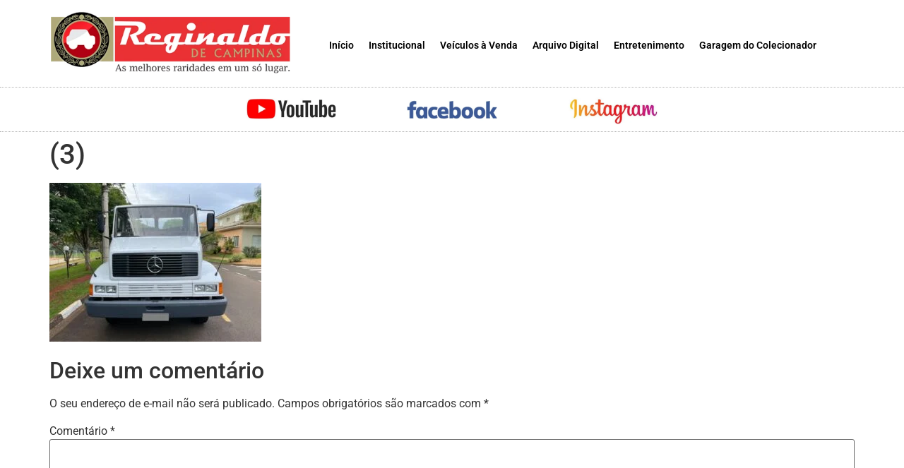

--- FILE ---
content_type: text/html; charset=UTF-8
request_url: https://reginaldodecampinas.com.br/?attachment_id=99759
body_size: 19384
content:
<!doctype html>
<html lang="pt-BR">
<head>
	<meta charset="UTF-8">
	<meta name="viewport" content="width=device-width, initial-scale=1">
	<link rel="profile" href="https://gmpg.org/xfn/11">
	<title>(3) &#8211; Reginaldo de Campinas</title>
<meta name='robots' content='max-image-preview:large' />
	<style>img:is([sizes="auto" i], [sizes^="auto," i]) { contain-intrinsic-size: 3000px 1500px }</style>
	<link rel="alternate" type="application/rss+xml" title="Feed para Reginaldo de Campinas &raquo;" href="https://reginaldodecampinas.com.br/feed/" />
<link rel="alternate" type="application/rss+xml" title="Feed de comentários para Reginaldo de Campinas &raquo;" href="https://reginaldodecampinas.com.br/comments/feed/" />
<link rel="alternate" type="application/rss+xml" title="Feed de comentários para Reginaldo de Campinas &raquo; (3)" href="https://reginaldodecampinas.com.br/?attachment_id=99759/feed/" />
<script>
window._wpemojiSettings = {"baseUrl":"https:\/\/s.w.org\/images\/core\/emoji\/15.0.3\/72x72\/","ext":".png","svgUrl":"https:\/\/s.w.org\/images\/core\/emoji\/15.0.3\/svg\/","svgExt":".svg","source":{"wpemoji":"https:\/\/reginaldodecampinas.com.br\/wp-includes\/js\/wp-emoji.js?ver=8132f06220b0f3179b86af82121107d4","twemoji":"https:\/\/reginaldodecampinas.com.br\/wp-includes\/js\/twemoji.js?ver=8132f06220b0f3179b86af82121107d4"}};
/**
 * @output wp-includes/js/wp-emoji-loader.js
 */

/**
 * Emoji Settings as exported in PHP via _print_emoji_detection_script().
 * @typedef WPEmojiSettings
 * @type {object}
 * @property {?object} source
 * @property {?string} source.concatemoji
 * @property {?string} source.twemoji
 * @property {?string} source.wpemoji
 * @property {?boolean} DOMReady
 * @property {?Function} readyCallback
 */

/**
 * Support tests.
 * @typedef SupportTests
 * @type {object}
 * @property {?boolean} flag
 * @property {?boolean} emoji
 */

/**
 * IIFE to detect emoji support and load Twemoji if needed.
 *
 * @param {Window} window
 * @param {Document} document
 * @param {WPEmojiSettings} settings
 */
( function wpEmojiLoader( window, document, settings ) {
	if ( typeof Promise === 'undefined' ) {
		return;
	}

	var sessionStorageKey = 'wpEmojiSettingsSupports';
	var tests = [ 'flag', 'emoji' ];

	/**
	 * Checks whether the browser supports offloading to a Worker.
	 *
	 * @since 6.3.0
	 *
	 * @private
	 *
	 * @returns {boolean}
	 */
	function supportsWorkerOffloading() {
		return (
			typeof Worker !== 'undefined' &&
			typeof OffscreenCanvas !== 'undefined' &&
			typeof URL !== 'undefined' &&
			URL.createObjectURL &&
			typeof Blob !== 'undefined'
		);
	}

	/**
	 * @typedef SessionSupportTests
	 * @type {object}
	 * @property {number} timestamp
	 * @property {SupportTests} supportTests
	 */

	/**
	 * Get support tests from session.
	 *
	 * @since 6.3.0
	 *
	 * @private
	 *
	 * @returns {?SupportTests} Support tests, or null if not set or older than 1 week.
	 */
	function getSessionSupportTests() {
		try {
			/** @type {SessionSupportTests} */
			var item = JSON.parse(
				sessionStorage.getItem( sessionStorageKey )
			);
			if (
				typeof item === 'object' &&
				typeof item.timestamp === 'number' &&
				new Date().valueOf() < item.timestamp + 604800 && // Note: Number is a week in seconds.
				typeof item.supportTests === 'object'
			) {
				return item.supportTests;
			}
		} catch ( e ) {}
		return null;
	}

	/**
	 * Persist the supports in session storage.
	 *
	 * @since 6.3.0
	 *
	 * @private
	 *
	 * @param {SupportTests} supportTests Support tests.
	 */
	function setSessionSupportTests( supportTests ) {
		try {
			/** @type {SessionSupportTests} */
			var item = {
				supportTests: supportTests,
				timestamp: new Date().valueOf()
			};

			sessionStorage.setItem(
				sessionStorageKey,
				JSON.stringify( item )
			);
		} catch ( e ) {}
	}

	/**
	 * Checks if two sets of Emoji characters render the same visually.
	 *
	 * This function may be serialized to run in a Worker. Therefore, it cannot refer to variables from the containing
	 * scope. Everything must be passed by parameters.
	 *
	 * @since 4.9.0
	 *
	 * @private
	 *
	 * @param {CanvasRenderingContext2D} context 2D Context.
	 * @param {string} set1 Set of Emoji to test.
	 * @param {string} set2 Set of Emoji to test.
	 *
	 * @return {boolean} True if the two sets render the same.
	 */
	function emojiSetsRenderIdentically( context, set1, set2 ) {
		// Cleanup from previous test.
		context.clearRect( 0, 0, context.canvas.width, context.canvas.height );
		context.fillText( set1, 0, 0 );
		var rendered1 = new Uint32Array(
			context.getImageData(
				0,
				0,
				context.canvas.width,
				context.canvas.height
			).data
		);

		// Cleanup from previous test.
		context.clearRect( 0, 0, context.canvas.width, context.canvas.height );
		context.fillText( set2, 0, 0 );
		var rendered2 = new Uint32Array(
			context.getImageData(
				0,
				0,
				context.canvas.width,
				context.canvas.height
			).data
		);

		return rendered1.every( function ( rendered2Data, index ) {
			return rendered2Data === rendered2[ index ];
		} );
	}

	/**
	 * Determines if the browser properly renders Emoji that Twemoji can supplement.
	 *
	 * This function may be serialized to run in a Worker. Therefore, it cannot refer to variables from the containing
	 * scope. Everything must be passed by parameters.
	 *
	 * @since 4.2.0
	 *
	 * @private
	 *
	 * @param {CanvasRenderingContext2D} context 2D Context.
	 * @param {string} type Whether to test for support of "flag" or "emoji".
	 * @param {Function} emojiSetsRenderIdentically Reference to emojiSetsRenderIdentically function, needed due to minification.
	 *
	 * @return {boolean} True if the browser can render emoji, false if it cannot.
	 */
	function browserSupportsEmoji( context, type, emojiSetsRenderIdentically ) {
		var isIdentical;

		switch ( type ) {
			case 'flag':
				/*
				 * Test for Transgender flag compatibility. Added in Unicode 13.
				 *
				 * To test for support, we try to render it, and compare the rendering to how it would look if
				 * the browser doesn't render it correctly (white flag emoji + transgender symbol).
				 */
				isIdentical = emojiSetsRenderIdentically(
					context,
					'\uD83C\uDFF3\uFE0F\u200D\u26A7\uFE0F', // as a zero-width joiner sequence
					'\uD83C\uDFF3\uFE0F\u200B\u26A7\uFE0F' // separated by a zero-width space
				);

				if ( isIdentical ) {
					return false;
				}

				/*
				 * Test for UN flag compatibility. This is the least supported of the letter locale flags,
				 * so gives us an easy test for full support.
				 *
				 * To test for support, we try to render it, and compare the rendering to how it would look if
				 * the browser doesn't render it correctly ([U] + [N]).
				 */
				isIdentical = emojiSetsRenderIdentically(
					context,
					'\uD83C\uDDFA\uD83C\uDDF3', // as the sequence of two code points
					'\uD83C\uDDFA\u200B\uD83C\uDDF3' // as the two code points separated by a zero-width space
				);

				if ( isIdentical ) {
					return false;
				}

				/*
				 * Test for English flag compatibility. England is a country in the United Kingdom, it
				 * does not have a two letter locale code but rather a five letter sub-division code.
				 *
				 * To test for support, we try to render it, and compare the rendering to how it would look if
				 * the browser doesn't render it correctly (black flag emoji + [G] + [B] + [E] + [N] + [G]).
				 */
				isIdentical = emojiSetsRenderIdentically(
					context,
					// as the flag sequence
					'\uD83C\uDFF4\uDB40\uDC67\uDB40\uDC62\uDB40\uDC65\uDB40\uDC6E\uDB40\uDC67\uDB40\uDC7F',
					// with each code point separated by a zero-width space
					'\uD83C\uDFF4\u200B\uDB40\uDC67\u200B\uDB40\uDC62\u200B\uDB40\uDC65\u200B\uDB40\uDC6E\u200B\uDB40\uDC67\u200B\uDB40\uDC7F'
				);

				return ! isIdentical;
			case 'emoji':
				/*
				 * Four and twenty blackbirds baked in a pie.
				 *
				 * To test for Emoji 15.0 support, try to render a new emoji: Blackbird.
				 *
				 * The Blackbird is a ZWJ sequence combining 🐦 Bird and ⬛ large black square.,
				 *
				 * 0x1F426 (\uD83D\uDC26) == Bird
				 * 0x200D == Zero-Width Joiner (ZWJ) that links the code points for the new emoji or
				 * 0x200B == Zero-Width Space (ZWS) that is rendered for clients not supporting the new emoji.
				 * 0x2B1B == Large Black Square
				 *
				 * When updating this test for future Emoji releases, ensure that individual emoji that make up the
				 * sequence come from older emoji standards.
				 */
				isIdentical = emojiSetsRenderIdentically(
					context,
					'\uD83D\uDC26\u200D\u2B1B', // as the zero-width joiner sequence
					'\uD83D\uDC26\u200B\u2B1B' // separated by a zero-width space
				);

				return ! isIdentical;
		}

		return false;
	}

	/**
	 * Checks emoji support tests.
	 *
	 * This function may be serialized to run in a Worker. Therefore, it cannot refer to variables from the containing
	 * scope. Everything must be passed by parameters.
	 *
	 * @since 6.3.0
	 *
	 * @private
	 *
	 * @param {string[]} tests Tests.
	 * @param {Function} browserSupportsEmoji Reference to browserSupportsEmoji function, needed due to minification.
	 * @param {Function} emojiSetsRenderIdentically Reference to emojiSetsRenderIdentically function, needed due to minification.
	 *
	 * @return {SupportTests} Support tests.
	 */
	function testEmojiSupports( tests, browserSupportsEmoji, emojiSetsRenderIdentically ) {
		var canvas;
		if (
			typeof WorkerGlobalScope !== 'undefined' &&
			self instanceof WorkerGlobalScope
		) {
			canvas = new OffscreenCanvas( 300, 150 ); // Dimensions are default for HTMLCanvasElement.
		} else {
			canvas = document.createElement( 'canvas' );
		}

		var context = canvas.getContext( '2d', { willReadFrequently: true } );

		/*
		 * Chrome on OS X added native emoji rendering in M41. Unfortunately,
		 * it doesn't work when the font is bolder than 500 weight. So, we
		 * check for bold rendering support to avoid invisible emoji in Chrome.
		 */
		context.textBaseline = 'top';
		context.font = '600 32px Arial';

		var supports = {};
		tests.forEach( function ( test ) {
			supports[ test ] = browserSupportsEmoji( context, test, emojiSetsRenderIdentically );
		} );
		return supports;
	}

	/**
	 * Adds a script to the head of the document.
	 *
	 * @ignore
	 *
	 * @since 4.2.0
	 *
	 * @param {string} src The url where the script is located.
	 *
	 * @return {void}
	 */
	function addScript( src ) {
		var script = document.createElement( 'script' );
		script.src = src;
		script.defer = true;
		document.head.appendChild( script );
	}

	settings.supports = {
		everything: true,
		everythingExceptFlag: true
	};

	// Create a promise for DOMContentLoaded since the worker logic may finish after the event has fired.
	var domReadyPromise = new Promise( function ( resolve ) {
		document.addEventListener( 'DOMContentLoaded', resolve, {
			once: true
		} );
	} );

	// Obtain the emoji support from the browser, asynchronously when possible.
	new Promise( function ( resolve ) {
		var supportTests = getSessionSupportTests();
		if ( supportTests ) {
			resolve( supportTests );
			return;
		}

		if ( supportsWorkerOffloading() ) {
			try {
				// Note that the functions are being passed as arguments due to minification.
				var workerScript =
					'postMessage(' +
					testEmojiSupports.toString() +
					'(' +
					[
						JSON.stringify( tests ),
						browserSupportsEmoji.toString(),
						emojiSetsRenderIdentically.toString()
					].join( ',' ) +
					'));';
				var blob = new Blob( [ workerScript ], {
					type: 'text/javascript'
				} );
				var worker = new Worker( URL.createObjectURL( blob ), { name: 'wpTestEmojiSupports' } );
				worker.onmessage = function ( event ) {
					supportTests = event.data;
					setSessionSupportTests( supportTests );
					worker.terminate();
					resolve( supportTests );
				};
				return;
			} catch ( e ) {}
		}

		supportTests = testEmojiSupports( tests, browserSupportsEmoji, emojiSetsRenderIdentically );
		setSessionSupportTests( supportTests );
		resolve( supportTests );
	} )
		// Once the browser emoji support has been obtained from the session, finalize the settings.
		.then( function ( supportTests ) {
			/*
			 * Tests the browser support for flag emojis and other emojis, and adjusts the
			 * support settings accordingly.
			 */
			for ( var test in supportTests ) {
				settings.supports[ test ] = supportTests[ test ];

				settings.supports.everything =
					settings.supports.everything && settings.supports[ test ];

				if ( 'flag' !== test ) {
					settings.supports.everythingExceptFlag =
						settings.supports.everythingExceptFlag &&
						settings.supports[ test ];
				}
			}

			settings.supports.everythingExceptFlag =
				settings.supports.everythingExceptFlag &&
				! settings.supports.flag;

			// Sets DOMReady to false and assigns a ready function to settings.
			settings.DOMReady = false;
			settings.readyCallback = function () {
				settings.DOMReady = true;
			};
		} )
		.then( function () {
			return domReadyPromise;
		} )
		.then( function () {
			// When the browser can not render everything we need to load a polyfill.
			if ( ! settings.supports.everything ) {
				settings.readyCallback();

				var src = settings.source || {};

				if ( src.concatemoji ) {
					addScript( src.concatemoji );
				} else if ( src.wpemoji && src.twemoji ) {
					addScript( src.twemoji );
					addScript( src.wpemoji );
				}
			}
		} );
} )( window, document, window._wpemojiSettings );
</script>
<style id='wp-emoji-styles-inline-css'>

	img.wp-smiley, img.emoji {
		display: inline !important;
		border: none !important;
		box-shadow: none !important;
		height: 1em !important;
		width: 1em !important;
		margin: 0 0.07em !important;
		vertical-align: -0.1em !important;
		background: none !important;
		padding: 0 !important;
	}
</style>
<link rel='stylesheet' id='wp-block-library-css' href='https://reginaldodecampinas.com.br/wp-includes/css/dist/block-library/style.css?ver=8132f06220b0f3179b86af82121107d4' media='all' />
<style id='global-styles-inline-css'>
:root{--wp--preset--aspect-ratio--square: 1;--wp--preset--aspect-ratio--4-3: 4/3;--wp--preset--aspect-ratio--3-4: 3/4;--wp--preset--aspect-ratio--3-2: 3/2;--wp--preset--aspect-ratio--2-3: 2/3;--wp--preset--aspect-ratio--16-9: 16/9;--wp--preset--aspect-ratio--9-16: 9/16;--wp--preset--color--black: #000000;--wp--preset--color--cyan-bluish-gray: #abb8c3;--wp--preset--color--white: #ffffff;--wp--preset--color--pale-pink: #f78da7;--wp--preset--color--vivid-red: #cf2e2e;--wp--preset--color--luminous-vivid-orange: #ff6900;--wp--preset--color--luminous-vivid-amber: #fcb900;--wp--preset--color--light-green-cyan: #7bdcb5;--wp--preset--color--vivid-green-cyan: #00d084;--wp--preset--color--pale-cyan-blue: #8ed1fc;--wp--preset--color--vivid-cyan-blue: #0693e3;--wp--preset--color--vivid-purple: #9b51e0;--wp--preset--gradient--vivid-cyan-blue-to-vivid-purple: linear-gradient(135deg,rgba(6,147,227,1) 0%,rgb(155,81,224) 100%);--wp--preset--gradient--light-green-cyan-to-vivid-green-cyan: linear-gradient(135deg,rgb(122,220,180) 0%,rgb(0,208,130) 100%);--wp--preset--gradient--luminous-vivid-amber-to-luminous-vivid-orange: linear-gradient(135deg,rgba(252,185,0,1) 0%,rgba(255,105,0,1) 100%);--wp--preset--gradient--luminous-vivid-orange-to-vivid-red: linear-gradient(135deg,rgba(255,105,0,1) 0%,rgb(207,46,46) 100%);--wp--preset--gradient--very-light-gray-to-cyan-bluish-gray: linear-gradient(135deg,rgb(238,238,238) 0%,rgb(169,184,195) 100%);--wp--preset--gradient--cool-to-warm-spectrum: linear-gradient(135deg,rgb(74,234,220) 0%,rgb(151,120,209) 20%,rgb(207,42,186) 40%,rgb(238,44,130) 60%,rgb(251,105,98) 80%,rgb(254,248,76) 100%);--wp--preset--gradient--blush-light-purple: linear-gradient(135deg,rgb(255,206,236) 0%,rgb(152,150,240) 100%);--wp--preset--gradient--blush-bordeaux: linear-gradient(135deg,rgb(254,205,165) 0%,rgb(254,45,45) 50%,rgb(107,0,62) 100%);--wp--preset--gradient--luminous-dusk: linear-gradient(135deg,rgb(255,203,112) 0%,rgb(199,81,192) 50%,rgb(65,88,208) 100%);--wp--preset--gradient--pale-ocean: linear-gradient(135deg,rgb(255,245,203) 0%,rgb(182,227,212) 50%,rgb(51,167,181) 100%);--wp--preset--gradient--electric-grass: linear-gradient(135deg,rgb(202,248,128) 0%,rgb(113,206,126) 100%);--wp--preset--gradient--midnight: linear-gradient(135deg,rgb(2,3,129) 0%,rgb(40,116,252) 100%);--wp--preset--font-size--small: 13px;--wp--preset--font-size--medium: 20px;--wp--preset--font-size--large: 36px;--wp--preset--font-size--x-large: 42px;--wp--preset--font-family--inter: "Inter", sans-serif;--wp--preset--font-family--cardo: Cardo;--wp--preset--spacing--20: 0.44rem;--wp--preset--spacing--30: 0.67rem;--wp--preset--spacing--40: 1rem;--wp--preset--spacing--50: 1.5rem;--wp--preset--spacing--60: 2.25rem;--wp--preset--spacing--70: 3.38rem;--wp--preset--spacing--80: 5.06rem;--wp--preset--shadow--natural: 6px 6px 9px rgba(0, 0, 0, 0.2);--wp--preset--shadow--deep: 12px 12px 50px rgba(0, 0, 0, 0.4);--wp--preset--shadow--sharp: 6px 6px 0px rgba(0, 0, 0, 0.2);--wp--preset--shadow--outlined: 6px 6px 0px -3px rgba(255, 255, 255, 1), 6px 6px rgba(0, 0, 0, 1);--wp--preset--shadow--crisp: 6px 6px 0px rgba(0, 0, 0, 1);}:root { --wp--style--global--content-size: 800px;--wp--style--global--wide-size: 1200px; }:where(body) { margin: 0; }.wp-site-blocks > .alignleft { float: left; margin-right: 2em; }.wp-site-blocks > .alignright { float: right; margin-left: 2em; }.wp-site-blocks > .aligncenter { justify-content: center; margin-left: auto; margin-right: auto; }:where(.wp-site-blocks) > * { margin-block-start: 24px; margin-block-end: 0; }:where(.wp-site-blocks) > :first-child { margin-block-start: 0; }:where(.wp-site-blocks) > :last-child { margin-block-end: 0; }:root { --wp--style--block-gap: 24px; }:root :where(.is-layout-flow) > :first-child{margin-block-start: 0;}:root :where(.is-layout-flow) > :last-child{margin-block-end: 0;}:root :where(.is-layout-flow) > *{margin-block-start: 24px;margin-block-end: 0;}:root :where(.is-layout-constrained) > :first-child{margin-block-start: 0;}:root :where(.is-layout-constrained) > :last-child{margin-block-end: 0;}:root :where(.is-layout-constrained) > *{margin-block-start: 24px;margin-block-end: 0;}:root :where(.is-layout-flex){gap: 24px;}:root :where(.is-layout-grid){gap: 24px;}.is-layout-flow > .alignleft{float: left;margin-inline-start: 0;margin-inline-end: 2em;}.is-layout-flow > .alignright{float: right;margin-inline-start: 2em;margin-inline-end: 0;}.is-layout-flow > .aligncenter{margin-left: auto !important;margin-right: auto !important;}.is-layout-constrained > .alignleft{float: left;margin-inline-start: 0;margin-inline-end: 2em;}.is-layout-constrained > .alignright{float: right;margin-inline-start: 2em;margin-inline-end: 0;}.is-layout-constrained > .aligncenter{margin-left: auto !important;margin-right: auto !important;}.is-layout-constrained > :where(:not(.alignleft):not(.alignright):not(.alignfull)){max-width: var(--wp--style--global--content-size);margin-left: auto !important;margin-right: auto !important;}.is-layout-constrained > .alignwide{max-width: var(--wp--style--global--wide-size);}body .is-layout-flex{display: flex;}.is-layout-flex{flex-wrap: wrap;align-items: center;}.is-layout-flex > :is(*, div){margin: 0;}body .is-layout-grid{display: grid;}.is-layout-grid > :is(*, div){margin: 0;}body{padding-top: 0px;padding-right: 0px;padding-bottom: 0px;padding-left: 0px;}a:where(:not(.wp-element-button)){text-decoration: underline;}:root :where(.wp-element-button, .wp-block-button__link){background-color: #32373c;border-width: 0;color: #fff;font-family: inherit;font-size: inherit;line-height: inherit;padding: calc(0.667em + 2px) calc(1.333em + 2px);text-decoration: none;}.has-black-color{color: var(--wp--preset--color--black) !important;}.has-cyan-bluish-gray-color{color: var(--wp--preset--color--cyan-bluish-gray) !important;}.has-white-color{color: var(--wp--preset--color--white) !important;}.has-pale-pink-color{color: var(--wp--preset--color--pale-pink) !important;}.has-vivid-red-color{color: var(--wp--preset--color--vivid-red) !important;}.has-luminous-vivid-orange-color{color: var(--wp--preset--color--luminous-vivid-orange) !important;}.has-luminous-vivid-amber-color{color: var(--wp--preset--color--luminous-vivid-amber) !important;}.has-light-green-cyan-color{color: var(--wp--preset--color--light-green-cyan) !important;}.has-vivid-green-cyan-color{color: var(--wp--preset--color--vivid-green-cyan) !important;}.has-pale-cyan-blue-color{color: var(--wp--preset--color--pale-cyan-blue) !important;}.has-vivid-cyan-blue-color{color: var(--wp--preset--color--vivid-cyan-blue) !important;}.has-vivid-purple-color{color: var(--wp--preset--color--vivid-purple) !important;}.has-black-background-color{background-color: var(--wp--preset--color--black) !important;}.has-cyan-bluish-gray-background-color{background-color: var(--wp--preset--color--cyan-bluish-gray) !important;}.has-white-background-color{background-color: var(--wp--preset--color--white) !important;}.has-pale-pink-background-color{background-color: var(--wp--preset--color--pale-pink) !important;}.has-vivid-red-background-color{background-color: var(--wp--preset--color--vivid-red) !important;}.has-luminous-vivid-orange-background-color{background-color: var(--wp--preset--color--luminous-vivid-orange) !important;}.has-luminous-vivid-amber-background-color{background-color: var(--wp--preset--color--luminous-vivid-amber) !important;}.has-light-green-cyan-background-color{background-color: var(--wp--preset--color--light-green-cyan) !important;}.has-vivid-green-cyan-background-color{background-color: var(--wp--preset--color--vivid-green-cyan) !important;}.has-pale-cyan-blue-background-color{background-color: var(--wp--preset--color--pale-cyan-blue) !important;}.has-vivid-cyan-blue-background-color{background-color: var(--wp--preset--color--vivid-cyan-blue) !important;}.has-vivid-purple-background-color{background-color: var(--wp--preset--color--vivid-purple) !important;}.has-black-border-color{border-color: var(--wp--preset--color--black) !important;}.has-cyan-bluish-gray-border-color{border-color: var(--wp--preset--color--cyan-bluish-gray) !important;}.has-white-border-color{border-color: var(--wp--preset--color--white) !important;}.has-pale-pink-border-color{border-color: var(--wp--preset--color--pale-pink) !important;}.has-vivid-red-border-color{border-color: var(--wp--preset--color--vivid-red) !important;}.has-luminous-vivid-orange-border-color{border-color: var(--wp--preset--color--luminous-vivid-orange) !important;}.has-luminous-vivid-amber-border-color{border-color: var(--wp--preset--color--luminous-vivid-amber) !important;}.has-light-green-cyan-border-color{border-color: var(--wp--preset--color--light-green-cyan) !important;}.has-vivid-green-cyan-border-color{border-color: var(--wp--preset--color--vivid-green-cyan) !important;}.has-pale-cyan-blue-border-color{border-color: var(--wp--preset--color--pale-cyan-blue) !important;}.has-vivid-cyan-blue-border-color{border-color: var(--wp--preset--color--vivid-cyan-blue) !important;}.has-vivid-purple-border-color{border-color: var(--wp--preset--color--vivid-purple) !important;}.has-vivid-cyan-blue-to-vivid-purple-gradient-background{background: var(--wp--preset--gradient--vivid-cyan-blue-to-vivid-purple) !important;}.has-light-green-cyan-to-vivid-green-cyan-gradient-background{background: var(--wp--preset--gradient--light-green-cyan-to-vivid-green-cyan) !important;}.has-luminous-vivid-amber-to-luminous-vivid-orange-gradient-background{background: var(--wp--preset--gradient--luminous-vivid-amber-to-luminous-vivid-orange) !important;}.has-luminous-vivid-orange-to-vivid-red-gradient-background{background: var(--wp--preset--gradient--luminous-vivid-orange-to-vivid-red) !important;}.has-very-light-gray-to-cyan-bluish-gray-gradient-background{background: var(--wp--preset--gradient--very-light-gray-to-cyan-bluish-gray) !important;}.has-cool-to-warm-spectrum-gradient-background{background: var(--wp--preset--gradient--cool-to-warm-spectrum) !important;}.has-blush-light-purple-gradient-background{background: var(--wp--preset--gradient--blush-light-purple) !important;}.has-blush-bordeaux-gradient-background{background: var(--wp--preset--gradient--blush-bordeaux) !important;}.has-luminous-dusk-gradient-background{background: var(--wp--preset--gradient--luminous-dusk) !important;}.has-pale-ocean-gradient-background{background: var(--wp--preset--gradient--pale-ocean) !important;}.has-electric-grass-gradient-background{background: var(--wp--preset--gradient--electric-grass) !important;}.has-midnight-gradient-background{background: var(--wp--preset--gradient--midnight) !important;}.has-small-font-size{font-size: var(--wp--preset--font-size--small) !important;}.has-medium-font-size{font-size: var(--wp--preset--font-size--medium) !important;}.has-large-font-size{font-size: var(--wp--preset--font-size--large) !important;}.has-x-large-font-size{font-size: var(--wp--preset--font-size--x-large) !important;}.has-inter-font-family{font-family: var(--wp--preset--font-family--inter) !important;}.has-cardo-font-family{font-family: var(--wp--preset--font-family--cardo) !important;}
:root :where(.wp-block-pullquote){font-size: 1.5em;line-height: 1.6;}
</style>
<link rel='stylesheet' id='woocommerce-layout-css' href='https://reginaldodecampinas.com.br/wp-content/plugins/woocommerce/assets/css/woocommerce-layout.css?ver=9.7.2' media='all' />
<link rel='stylesheet' id='woocommerce-smallscreen-css' href='https://reginaldodecampinas.com.br/wp-content/plugins/woocommerce/assets/css/woocommerce-smallscreen.css?ver=9.7.2' media='only screen and (max-width: 768px)' />
<link rel='stylesheet' id='woocommerce-general-css' href='https://reginaldodecampinas.com.br/wp-content/plugins/woocommerce/assets/css/woocommerce.css?ver=9.7.2' media='all' />
<style id='woocommerce-inline-inline-css'>
.woocommerce form .form-row .required { visibility: hidden; }
</style>
<link rel='stylesheet' id='brands-styles-css' href='https://reginaldodecampinas.com.br/wp-content/plugins/woocommerce/assets/css/brands.css?ver=9.7.2' media='all' />
<link rel='stylesheet' id='hello-elementor-css' href='https://reginaldodecampinas.com.br/wp-content/themes/hello-elementor/style.css?ver=3.3.0' media='all' />
<link rel='stylesheet' id='hello-elementor-theme-style-css' href='https://reginaldodecampinas.com.br/wp-content/themes/hello-elementor/theme.css?ver=3.3.0' media='all' />
<link rel='stylesheet' id='hello-elementor-header-footer-css' href='https://reginaldodecampinas.com.br/wp-content/themes/hello-elementor/header-footer.css?ver=3.3.0' media='all' />
<link rel='stylesheet' id='elementor-frontend-css' href='https://reginaldodecampinas.com.br/wp-content/plugins/elementor/assets/css/frontend.css?ver=3.28.3' media='all' />
<link rel='stylesheet' id='widget-heading-css' href='https://reginaldodecampinas.com.br/wp-content/plugins/elementor/assets/css/widget-heading.min.css?ver=3.28.3' media='all' />
<link rel='stylesheet' id='widget-image-css' href='https://reginaldodecampinas.com.br/wp-content/plugins/elementor/assets/css/widget-image.min.css?ver=3.28.3' media='all' />
<link rel='stylesheet' id='widget-nav-menu-css' href='https://reginaldodecampinas.com.br/wp-content/plugins/elementor-pro/assets/css/widget-nav-menu.min.css?ver=3.28.2' media='all' />
<link rel='stylesheet' id='widget-social-icons-css' href='https://reginaldodecampinas.com.br/wp-content/plugins/elementor/assets/css/widget-social-icons.min.css?ver=3.28.3' media='all' />
<link rel='stylesheet' id='e-apple-webkit-css' href='https://reginaldodecampinas.com.br/wp-content/plugins/elementor/assets/css/conditionals/apple-webkit.min.css?ver=3.28.3' media='all' />
<link rel='stylesheet' id='widget-icon-list-css' href='https://reginaldodecampinas.com.br/wp-content/plugins/elementor/assets/css/widget-icon-list.min.css?ver=3.28.3' media='all' />
<link rel='stylesheet' id='elementor-icons-css' href='https://reginaldodecampinas.com.br/wp-content/plugins/elementor/assets/lib/eicons/css/elementor-icons.css?ver=5.36.0' media='all' />
<link rel='stylesheet' id='elementor-post-88980-css' href='https://reginaldodecampinas.com.br/wp-content/uploads/elementor/css/post-88980.css?ver=1744023422' media='all' />
<link rel='stylesheet' id='font-awesome-5-all-css' href='https://reginaldodecampinas.com.br/wp-content/plugins/elementor/assets/lib/font-awesome/css/all.css?ver=3.28.3' media='all' />
<link rel='stylesheet' id='font-awesome-4-shim-css' href='https://reginaldodecampinas.com.br/wp-content/plugins/elementor/assets/lib/font-awesome/css/v4-shims.css?ver=3.28.3' media='all' />
<link rel='stylesheet' id='elementor-post-2725-css' href='https://reginaldodecampinas.com.br/wp-content/uploads/elementor/css/post-2725.css?ver=1759755810' media='all' />
<link rel='stylesheet' id='elementor-post-2756-css' href='https://reginaldodecampinas.com.br/wp-content/uploads/elementor/css/post-2756.css?ver=1744023422' media='all' />
<link rel='stylesheet' id='isb-style-css' href='https://reginaldodecampinas.com.br/wp-content/plugins/improved-sale-badges/assets/css/style.min.css?ver=3.3.0' media='all' />
<link rel='stylesheet' id='elementor-gf-local-roboto-css' href='https://reginaldodecampinas.com.br/wp-content/uploads/elementor/google-fonts/css/roboto.css?ver=1744022692' media='all' />
<link rel='stylesheet' id='elementor-gf-local-robotoslab-css' href='https://reginaldodecampinas.com.br/wp-content/uploads/elementor/google-fonts/css/robotoslab.css?ver=1744022699' media='all' />
<link rel='stylesheet' id='elementor-icons-shared-0-css' href='https://reginaldodecampinas.com.br/wp-content/plugins/elementor/assets/lib/font-awesome/css/fontawesome.css?ver=5.15.3' media='all' />
<link rel='stylesheet' id='elementor-icons-fa-brands-css' href='https://reginaldodecampinas.com.br/wp-content/plugins/elementor/assets/lib/font-awesome/css/brands.css?ver=5.15.3' media='all' />
<link rel='stylesheet' id='elementor-icons-fa-solid-css' href='https://reginaldodecampinas.com.br/wp-content/plugins/elementor/assets/lib/font-awesome/css/solid.css?ver=5.15.3' media='all' />
<link rel='stylesheet' id='elementor-icons-fa-regular-css' href='https://reginaldodecampinas.com.br/wp-content/plugins/elementor/assets/lib/font-awesome/css/regular.css?ver=5.15.3' media='all' />
<script src="https://reginaldodecampinas.com.br/wp-includes/js/jquery/jquery.js?ver=3.7.1" id="jquery-core-js"></script>
<script src="https://reginaldodecampinas.com.br/wp-includes/js/jquery/jquery-migrate.js?ver=3.4.1" id="jquery-migrate-js"></script>
<script src="https://reginaldodecampinas.com.br/wp-content/plugins/woocommerce/assets/js/jquery-blockui/jquery.blockUI.js?ver=2.7.0-wc.9.7.2" id="jquery-blockui-js" defer data-wp-strategy="defer"></script>
<script id="wc-add-to-cart-js-extra">
var wc_add_to_cart_params = {"ajax_url":"\/wp-admin\/admin-ajax.php","wc_ajax_url":"\/?wc-ajax=%%endpoint%%","i18n_view_cart":"Ver carrinho","cart_url":"https:\/\/reginaldodecampinas.com.br","is_cart":"","cart_redirect_after_add":"no"};
</script>
<script src="https://reginaldodecampinas.com.br/wp-content/plugins/woocommerce/assets/js/frontend/add-to-cart.js?ver=9.7.2" id="wc-add-to-cart-js" defer data-wp-strategy="defer"></script>
<script src="https://reginaldodecampinas.com.br/wp-content/plugins/woocommerce/assets/js/js-cookie/js.cookie.js?ver=2.1.4-wc.9.7.2" id="js-cookie-js" defer data-wp-strategy="defer"></script>
<script id="woocommerce-js-extra">
var woocommerce_params = {"ajax_url":"\/wp-admin\/admin-ajax.php","wc_ajax_url":"\/?wc-ajax=%%endpoint%%","i18n_password_show":"Show password","i18n_password_hide":"Hide password"};
</script>
<script src="https://reginaldodecampinas.com.br/wp-content/plugins/woocommerce/assets/js/frontend/woocommerce.js?ver=9.7.2" id="woocommerce-js" defer data-wp-strategy="defer"></script>
<script src="https://reginaldodecampinas.com.br/wp-content/plugins/elementor/assets/lib/font-awesome/js/v4-shims.js?ver=3.28.3" id="font-awesome-4-shim-js"></script>
<link rel="https://api.w.org/" href="https://reginaldodecampinas.com.br/wp-json/" /><link rel="alternate" title="JSON" type="application/json" href="https://reginaldodecampinas.com.br/wp-json/wp/v2/media/99759" /><link rel="EditURI" type="application/rsd+xml" title="RSD" href="https://reginaldodecampinas.com.br/xmlrpc.php?rsd" />
<link rel="alternate" title="oEmbed (JSON)" type="application/json+oembed" href="https://reginaldodecampinas.com.br/wp-json/oembed/1.0/embed?url=https%3A%2F%2Freginaldodecampinas.com.br%2F%3Fattachment_id%3D99759" />
<link rel="alternate" title="oEmbed (XML)" type="text/xml+oembed" href="https://reginaldodecampinas.com.br/wp-json/oembed/1.0/embed?url=https%3A%2F%2Freginaldodecampinas.com.br%2F%3Fattachment_id%3D99759&#038;format=xml" />
	<noscript><style>.woocommerce-product-gallery{ opacity: 1 !important; }</style></noscript>
	<meta name="generator" content="Elementor 3.28.3; features: additional_custom_breakpoints, e_local_google_fonts; settings: css_print_method-external, google_font-enabled, font_display-auto">
			<style>
				.e-con.e-parent:nth-of-type(n+4):not(.e-lazyloaded):not(.e-no-lazyload),
				.e-con.e-parent:nth-of-type(n+4):not(.e-lazyloaded):not(.e-no-lazyload) * {
					background-image: none !important;
				}
				@media screen and (max-height: 1024px) {
					.e-con.e-parent:nth-of-type(n+3):not(.e-lazyloaded):not(.e-no-lazyload),
					.e-con.e-parent:nth-of-type(n+3):not(.e-lazyloaded):not(.e-no-lazyload) * {
						background-image: none !important;
					}
				}
				@media screen and (max-height: 640px) {
					.e-con.e-parent:nth-of-type(n+2):not(.e-lazyloaded):not(.e-no-lazyload),
					.e-con.e-parent:nth-of-type(n+2):not(.e-lazyloaded):not(.e-no-lazyload) * {
						background-image: none !important;
					}
				}
			</style>
			<style class='wp-fonts-local'>
@font-face{font-family:Inter;font-style:normal;font-weight:300 900;font-display:fallback;src:url('https://reginaldodecampinas.com.br/wp-content/plugins/woocommerce/assets/fonts/Inter-VariableFont_slnt,wght.woff2') format('woff2');font-stretch:normal;}
@font-face{font-family:Cardo;font-style:normal;font-weight:400;font-display:fallback;src:url('https://reginaldodecampinas.com.br/wp-content/plugins/woocommerce/assets/fonts/cardo_normal_400.woff2') format('woff2');}
</style>
<link rel="icon" href="https://reginaldodecampinas.com.br/wp-content/uploads/2019/06/cropped-favicon-min-1-32x32.png" sizes="32x32" />
<link rel="icon" href="https://reginaldodecampinas.com.br/wp-content/uploads/2019/06/cropped-favicon-min-1-192x192.png" sizes="192x192" />
<link rel="apple-touch-icon" href="https://reginaldodecampinas.com.br/wp-content/uploads/2019/06/cropped-favicon-min-1-180x180.png" />
<meta name="msapplication-TileImage" content="https://reginaldodecampinas.com.br/wp-content/uploads/2019/06/cropped-favicon-min-1-270x270.png" />
<meta name="generator" content="Improved Sale Badges for WooCommerce"/><style id="yellow-pencil">
/*
	The following CSS codes are created by the YellowPencil plugin.
	https://yellowpencil.waspthemes.com/
*/
.inside-article .woocommerce-breadcrumb{display:none;}.inside-article .woocommerce-products-header h1{display:none;}.inside-article p{display:none;}.inside-article .woocommerce-ordering select{display:none;}.products .product .button{display:none;}.products .product .add_to_cart_button{display:none;}.elementor-widget-wc-archive-products .woocommerce-ordering select{display:none;}.elementor-widget-wc-archive-products p{display:none;}body.non-logged-in .product .button{display:none;}
</style></head>
<body data-rsssl=1 class="attachment attachment-template-default single single-attachment postid-99759 attachmentid-99759 attachment-jpeg wp-custom-logo wp-embed-responsive theme-hello-elementor   non-logged-in woocommerce-no-js theme-default elementor-default elementor-kit-88980">


<a class="skip-link screen-reader-text" href="#content">Ir para o conteúdo</a>

		<div data-elementor-type="header" data-elementor-id="2725" class="elementor elementor-2725 elementor-location-header" data-elementor-post-type="elementor_library">
					<section class="elementor-section elementor-top-section elementor-element elementor-element-b3b5d9b elementor-hidden-tablet elementor-hidden-mobile elementor-section-boxed elementor-section-height-default elementor-section-height-default" data-id="b3b5d9b" data-element_type="section">
						<div class="elementor-container elementor-column-gap-no">
					<div class="elementor-column elementor-col-50 elementor-top-column elementor-element elementor-element-0edd6b5" data-id="0edd6b5" data-element_type="column" data-settings="{&quot;background_background&quot;:&quot;classic&quot;}">
			<div class="elementor-widget-wrap elementor-element-populated">
						<div class="elementor-element elementor-element-2be6b4a esconder elementor-widget elementor-widget-heading" data-id="2be6b4a" data-element_type="widget" data-widget_type="heading.default">
				<div class="elementor-widget-container">
					<h1 class="elementor-heading-title elementor-size-default">Reginaldo de Campinas</h1>				</div>
				</div>
				<div class="elementor-element elementor-element-c952c7d esconder elementor-widget elementor-widget-heading" data-id="c952c7d" data-element_type="widget" data-widget_type="heading.default">
				<div class="elementor-widget-container">
					<h2 class="elementor-heading-title elementor-size-default">Reginaldo de Campinas</h2>				</div>
				</div>
				<div class="elementor-element elementor-element-aa3f709 esconder elementor-widget elementor-widget-heading" data-id="aa3f709" data-element_type="widget" data-widget_type="heading.default">
				<div class="elementor-widget-container">
					<h3 class="elementor-heading-title elementor-size-default">Reginaldo de Campinas</h3>				</div>
				</div>
				<div class="elementor-element elementor-element-a81c659 esconder elementor-widget elementor-widget-heading" data-id="a81c659" data-element_type="widget" data-widget_type="heading.default">
				<div class="elementor-widget-container">
					<h4 class="elementor-heading-title elementor-size-default">Reginaldo de Campinas</h4>				</div>
				</div>
				<div class="elementor-element elementor-element-2990065 esconder elementor-widget elementor-widget-heading" data-id="2990065" data-element_type="widget" data-widget_type="heading.default">
				<div class="elementor-widget-container">
					<h5 class="elementor-heading-title elementor-size-default">Reginaldo de Campinas</h5>				</div>
				</div>
				<div class="elementor-element elementor-element-4834119 esconder elementor-widget elementor-widget-heading" data-id="4834119" data-element_type="widget" data-widget_type="heading.default">
				<div class="elementor-widget-container">
					<h6 class="elementor-heading-title elementor-size-default">Reginaldo de Campinas</h6>				</div>
				</div>
				<div class="elementor-element elementor-element-791f4ba elementor-widget elementor-widget-theme-site-logo elementor-widget-image" data-id="791f4ba" data-element_type="widget" data-widget_type="theme-site-logo.default">
				<div class="elementor-widget-container">
											<a href="https://reginaldodecampinas.com.br">
			<img fetchpriority="high" width="468" height="133" src="https://reginaldodecampinas.com.br/wp-content/uploads/2019/06/cropped-cropped-logo_2x-min-1.png" class="attachment-full size-full wp-image-132610" alt="" srcset="https://reginaldodecampinas.com.br/wp-content/uploads/2019/06/cropped-cropped-logo_2x-min-1.png 468w, https://reginaldodecampinas.com.br/wp-content/uploads/2019/06/cropped-cropped-logo_2x-min-1-300x85.png 300w" sizes="(max-width: 468px) 100vw, 468px" />				</a>
											</div>
				</div>
					</div>
		</div>
				<div class="elementor-column elementor-col-50 elementor-top-column elementor-element elementor-element-d557d65" data-id="d557d65" data-element_type="column" data-settings="{&quot;background_background&quot;:&quot;classic&quot;}">
			<div class="elementor-widget-wrap elementor-element-populated">
						<div class="elementor-element elementor-element-ead1636 esconder elementor-widget elementor-widget-heading" data-id="ead1636" data-element_type="widget" data-widget_type="heading.default">
				<div class="elementor-widget-container">
					<h1 class="elementor-heading-title elementor-size-default">Reginaldo de Campinas</h1>				</div>
				</div>
				<div class="elementor-element elementor-element-3a999c0 esconder elementor-widget elementor-widget-heading" data-id="3a999c0" data-element_type="widget" data-widget_type="heading.default">
				<div class="elementor-widget-container">
					<h2 class="elementor-heading-title elementor-size-default">Reginaldo de Campinas</h2>				</div>
				</div>
				<div class="elementor-element elementor-element-bd58c2d esconder elementor-widget elementor-widget-heading" data-id="bd58c2d" data-element_type="widget" data-widget_type="heading.default">
				<div class="elementor-widget-container">
					<h3 class="elementor-heading-title elementor-size-default">Reginaldo de Campinas</h3>				</div>
				</div>
				<div class="elementor-element elementor-element-7196e1e esconder elementor-widget elementor-widget-heading" data-id="7196e1e" data-element_type="widget" data-widget_type="heading.default">
				<div class="elementor-widget-container">
					<h4 class="elementor-heading-title elementor-size-default">Reginaldo de Campinas</h4>				</div>
				</div>
				<div class="elementor-element elementor-element-799ea36 esconder elementor-widget elementor-widget-heading" data-id="799ea36" data-element_type="widget" data-widget_type="heading.default">
				<div class="elementor-widget-container">
					<h5 class="elementor-heading-title elementor-size-default">Reginaldo de Campinas</h5>				</div>
				</div>
				<div class="elementor-element elementor-element-93dd6f3 esconder elementor-widget elementor-widget-heading" data-id="93dd6f3" data-element_type="widget" data-widget_type="heading.default">
				<div class="elementor-widget-container">
					<h6 class="elementor-heading-title elementor-size-default">Reginaldo de Campinas</h6>				</div>
				</div>
				<div class="elementor-element elementor-element-2b234f9 elementor-nav-menu__text-align-center elementor-nav-menu__align-center elementor-widget__width-initial elementor-nav-menu--dropdown-tablet elementor-nav-menu--toggle elementor-nav-menu--burger elementor-widget elementor-widget-nav-menu" data-id="2b234f9" data-element_type="widget" data-settings="{&quot;submenu_icon&quot;:{&quot;value&quot;:&quot;&lt;i class=\&quot;\&quot;&gt;&lt;\/i&gt;&quot;,&quot;library&quot;:&quot;&quot;},&quot;layout&quot;:&quot;horizontal&quot;,&quot;toggle&quot;:&quot;burger&quot;}" data-widget_type="nav-menu.default">
				<div class="elementor-widget-container">
								<nav aria-label="Menu" class="elementor-nav-menu--main elementor-nav-menu__container elementor-nav-menu--layout-horizontal e--pointer-double-line e--animation-fade">
				<ul id="menu-1-2b234f9" class="elementor-nav-menu"><li class="menu-item menu-item-type-post_type menu-item-object-page menu-item-home menu-item-116132"><a href="https://reginaldodecampinas.com.br/" class="elementor-item">Início</a></li>
<li class="menu-item menu-item-type-post_type menu-item-object-page menu-item-2718"><a href="https://reginaldodecampinas.com.br/institucional-reginaldo-de-campinas/" title="Conheça um pouco sobre o Reginaldo" class="elementor-item">Institucional</a></li>
<li class="menu-item menu-item-type-taxonomy menu-item-object-product_cat menu-item-116153"><a href="https://reginaldodecampinas.com.br/categoria-produto/veiculos-venda/" class="elementor-item">Veículos à Venda</a></li>
<li class="menu-item menu-item-type-taxonomy menu-item-object-product_cat menu-item-116139"><a href="https://reginaldodecampinas.com.br/categoria-produto/arquivo-digital/" class="elementor-item">Arquivo Digital</a></li>
<li class="menu-item menu-item-type-taxonomy menu-item-object-product_cat menu-item-116140"><a href="https://reginaldodecampinas.com.br/categoria-produto/entretenimento/" class="elementor-item">Entretenimento</a></li>
<li class="menu-item menu-item-type-taxonomy menu-item-object-product_cat menu-item-116141"><a href="https://reginaldodecampinas.com.br/categoria-produto/garagem-do-colecionador/" class="elementor-item">Garagem do Colecionador</a></li>
</ul>			</nav>
					<div class="elementor-menu-toggle" role="button" tabindex="0" aria-label="Menu Toggle" aria-expanded="false">
			<i aria-hidden="true" role="presentation" class="elementor-menu-toggle__icon--open eicon-menu-bar"></i><i aria-hidden="true" role="presentation" class="elementor-menu-toggle__icon--close eicon-close"></i>		</div>
					<nav class="elementor-nav-menu--dropdown elementor-nav-menu__container" aria-hidden="true">
				<ul id="menu-2-2b234f9" class="elementor-nav-menu"><li class="menu-item menu-item-type-post_type menu-item-object-page menu-item-home menu-item-116132"><a href="https://reginaldodecampinas.com.br/" class="elementor-item" tabindex="-1">Início</a></li>
<li class="menu-item menu-item-type-post_type menu-item-object-page menu-item-2718"><a href="https://reginaldodecampinas.com.br/institucional-reginaldo-de-campinas/" title="Conheça um pouco sobre o Reginaldo" class="elementor-item" tabindex="-1">Institucional</a></li>
<li class="menu-item menu-item-type-taxonomy menu-item-object-product_cat menu-item-116153"><a href="https://reginaldodecampinas.com.br/categoria-produto/veiculos-venda/" class="elementor-item" tabindex="-1">Veículos à Venda</a></li>
<li class="menu-item menu-item-type-taxonomy menu-item-object-product_cat menu-item-116139"><a href="https://reginaldodecampinas.com.br/categoria-produto/arquivo-digital/" class="elementor-item" tabindex="-1">Arquivo Digital</a></li>
<li class="menu-item menu-item-type-taxonomy menu-item-object-product_cat menu-item-116140"><a href="https://reginaldodecampinas.com.br/categoria-produto/entretenimento/" class="elementor-item" tabindex="-1">Entretenimento</a></li>
<li class="menu-item menu-item-type-taxonomy menu-item-object-product_cat menu-item-116141"><a href="https://reginaldodecampinas.com.br/categoria-produto/garagem-do-colecionador/" class="elementor-item" tabindex="-1">Garagem do Colecionador</a></li>
</ul>			</nav>
						</div>
				</div>
					</div>
		</div>
					</div>
		</section>
				<section class="elementor-section elementor-top-section elementor-element elementor-element-6a81e70 elementor-hidden-desktop elementor-section-boxed elementor-section-height-default elementor-section-height-default" data-id="6a81e70" data-element_type="section">
						<div class="elementor-container elementor-column-gap-default">
					<div class="elementor-column elementor-col-50 elementor-top-column elementor-element elementor-element-ae57645" data-id="ae57645" data-element_type="column">
			<div class="elementor-widget-wrap elementor-element-populated">
						<div class="elementor-element elementor-element-96a0446 elementor-widget elementor-widget-theme-site-logo elementor-widget-image" data-id="96a0446" data-element_type="widget" data-widget_type="theme-site-logo.default">
				<div class="elementor-widget-container">
											<a href="https://reginaldodecampinas.com.br">
			<img fetchpriority="high" width="468" height="133" src="https://reginaldodecampinas.com.br/wp-content/uploads/2019/06/cropped-cropped-logo_2x-min-1.png" class="attachment-full size-full wp-image-132610" alt="" srcset="https://reginaldodecampinas.com.br/wp-content/uploads/2019/06/cropped-cropped-logo_2x-min-1.png 468w, https://reginaldodecampinas.com.br/wp-content/uploads/2019/06/cropped-cropped-logo_2x-min-1-300x85.png 300w" sizes="(max-width: 468px) 100vw, 468px" />				</a>
											</div>
				</div>
					</div>
		</div>
				<div class="elementor-column elementor-col-50 elementor-top-column elementor-element elementor-element-c00fd99" data-id="c00fd99" data-element_type="column">
			<div class="elementor-widget-wrap elementor-element-populated">
						<div class="elementor-element elementor-element-a0d11bd elementor-nav-menu__text-align-center elementor-nav-menu__align-center elementor-nav-menu--stretch elementor-nav-menu--dropdown-tablet elementor-nav-menu--toggle elementor-nav-menu--burger elementor-widget elementor-widget-nav-menu" data-id="a0d11bd" data-element_type="widget" data-settings="{&quot;submenu_icon&quot;:{&quot;value&quot;:&quot;&lt;i class=\&quot;\&quot;&gt;&lt;\/i&gt;&quot;,&quot;library&quot;:&quot;&quot;},&quot;full_width&quot;:&quot;stretch&quot;,&quot;layout&quot;:&quot;horizontal&quot;,&quot;toggle&quot;:&quot;burger&quot;}" data-widget_type="nav-menu.default">
				<div class="elementor-widget-container">
								<nav aria-label="Menu" class="elementor-nav-menu--main elementor-nav-menu__container elementor-nav-menu--layout-horizontal e--pointer-text e--animation-grow">
				<ul id="menu-1-a0d11bd" class="elementor-nav-menu"><li class="menu-item menu-item-type-post_type menu-item-object-page menu-item-home menu-item-116132"><a href="https://reginaldodecampinas.com.br/" class="elementor-item">Início</a></li>
<li class="menu-item menu-item-type-post_type menu-item-object-page menu-item-2718"><a href="https://reginaldodecampinas.com.br/institucional-reginaldo-de-campinas/" title="Conheça um pouco sobre o Reginaldo" class="elementor-item">Institucional</a></li>
<li class="menu-item menu-item-type-taxonomy menu-item-object-product_cat menu-item-116153"><a href="https://reginaldodecampinas.com.br/categoria-produto/veiculos-venda/" class="elementor-item">Veículos à Venda</a></li>
<li class="menu-item menu-item-type-taxonomy menu-item-object-product_cat menu-item-116139"><a href="https://reginaldodecampinas.com.br/categoria-produto/arquivo-digital/" class="elementor-item">Arquivo Digital</a></li>
<li class="menu-item menu-item-type-taxonomy menu-item-object-product_cat menu-item-116140"><a href="https://reginaldodecampinas.com.br/categoria-produto/entretenimento/" class="elementor-item">Entretenimento</a></li>
<li class="menu-item menu-item-type-taxonomy menu-item-object-product_cat menu-item-116141"><a href="https://reginaldodecampinas.com.br/categoria-produto/garagem-do-colecionador/" class="elementor-item">Garagem do Colecionador</a></li>
</ul>			</nav>
					<div class="elementor-menu-toggle" role="button" tabindex="0" aria-label="Menu Toggle" aria-expanded="false">
			<i aria-hidden="true" role="presentation" class="elementor-menu-toggle__icon--open eicon-menu-bar"></i><i aria-hidden="true" role="presentation" class="elementor-menu-toggle__icon--close eicon-close"></i>		</div>
					<nav class="elementor-nav-menu--dropdown elementor-nav-menu__container" aria-hidden="true">
				<ul id="menu-2-a0d11bd" class="elementor-nav-menu"><li class="menu-item menu-item-type-post_type menu-item-object-page menu-item-home menu-item-116132"><a href="https://reginaldodecampinas.com.br/" class="elementor-item" tabindex="-1">Início</a></li>
<li class="menu-item menu-item-type-post_type menu-item-object-page menu-item-2718"><a href="https://reginaldodecampinas.com.br/institucional-reginaldo-de-campinas/" title="Conheça um pouco sobre o Reginaldo" class="elementor-item" tabindex="-1">Institucional</a></li>
<li class="menu-item menu-item-type-taxonomy menu-item-object-product_cat menu-item-116153"><a href="https://reginaldodecampinas.com.br/categoria-produto/veiculos-venda/" class="elementor-item" tabindex="-1">Veículos à Venda</a></li>
<li class="menu-item menu-item-type-taxonomy menu-item-object-product_cat menu-item-116139"><a href="https://reginaldodecampinas.com.br/categoria-produto/arquivo-digital/" class="elementor-item" tabindex="-1">Arquivo Digital</a></li>
<li class="menu-item menu-item-type-taxonomy menu-item-object-product_cat menu-item-116140"><a href="https://reginaldodecampinas.com.br/categoria-produto/entretenimento/" class="elementor-item" tabindex="-1">Entretenimento</a></li>
<li class="menu-item menu-item-type-taxonomy menu-item-object-product_cat menu-item-116141"><a href="https://reginaldodecampinas.com.br/categoria-produto/garagem-do-colecionador/" class="elementor-item" tabindex="-1">Garagem do Colecionador</a></li>
</ul>			</nav>
						</div>
				</div>
					</div>
		</div>
					</div>
		</section>
				<header class="elementor-section elementor-top-section elementor-element elementor-element-df7b3b6 elementor-hidden-tablet elementor-hidden-phone elementor-section-boxed elementor-section-height-default elementor-section-height-default" data-id="df7b3b6" data-element_type="section" data-settings="{&quot;background_background&quot;:&quot;classic&quot;}">
						<div class="elementor-container elementor-column-gap-no">
					<div class="elementor-column elementor-col-20 elementor-top-column elementor-element elementor-element-6550f6e" data-id="6550f6e" data-element_type="column" data-settings="{&quot;background_background&quot;:&quot;classic&quot;}">
			<div class="elementor-widget-wrap">
							</div>
		</div>
				<div class="elementor-column elementor-col-20 elementor-top-column elementor-element elementor-element-39dd810" data-id="39dd810" data-element_type="column" data-settings="{&quot;background_background&quot;:&quot;classic&quot;}">
			<div class="elementor-widget-wrap elementor-element-populated">
						<div class="elementor-element elementor-element-950a62d elementor-widget elementor-widget-image" data-id="950a62d" data-element_type="widget" data-widget_type="image.default">
				<div class="elementor-widget-container">
																<a href="https://www.youtube.com/channel/UClA3Es8saL8UivGRBwn4uLg/videos">
							<img width="354" height="118" src="https://reginaldodecampinas.com.br/wp-content/uploads/2019/04/youtube-min.jpg" class="attachment-full size-full wp-image-53724" alt="" srcset="https://reginaldodecampinas.com.br/wp-content/uploads/2019/04/youtube-min.jpg 354w, https://reginaldodecampinas.com.br/wp-content/uploads/2019/04/youtube-min-300x100.jpg 300w" sizes="(max-width: 354px) 100vw, 354px" />								</a>
															</div>
				</div>
					</div>
		</div>
				<div class="elementor-column elementor-col-20 elementor-top-column elementor-element elementor-element-4c9a028" data-id="4c9a028" data-element_type="column" data-settings="{&quot;background_background&quot;:&quot;classic&quot;}">
			<div class="elementor-widget-wrap elementor-element-populated">
						<div class="elementor-element elementor-element-5eb8b8b elementor-widget elementor-widget-image" data-id="5eb8b8b" data-element_type="widget" data-widget_type="image.default">
				<div class="elementor-widget-container">
																<a href="https://pt-br.facebook.com/reginaldodecampinas">
							<img width="354" height="118" src="https://reginaldodecampinas.com.br/wp-content/uploads/2019/04/faceboo-min.jpg" class="attachment-large size-large wp-image-53726" alt="" srcset="https://reginaldodecampinas.com.br/wp-content/uploads/2019/04/faceboo-min.jpg 354w, https://reginaldodecampinas.com.br/wp-content/uploads/2019/04/faceboo-min-300x100.jpg 300w" sizes="(max-width: 354px) 100vw, 354px" />								</a>
															</div>
				</div>
					</div>
		</div>
				<div class="elementor-column elementor-col-20 elementor-top-column elementor-element elementor-element-8851615" data-id="8851615" data-element_type="column" data-settings="{&quot;background_background&quot;:&quot;classic&quot;}">
			<div class="elementor-widget-wrap elementor-element-populated">
						<div class="elementor-element elementor-element-b554c32 elementor-widget elementor-widget-image" data-id="b554c32" data-element_type="widget" data-widget_type="image.default">
				<div class="elementor-widget-container">
																<a href="https://www.instagram.com/reginaldodecampinas/">
							<img loading="lazy" width="354" height="118" src="https://reginaldodecampinas.com.br/wp-content/uploads/2019/04/instagram-min.jpg" class="attachment-large size-large wp-image-53723" alt="" srcset="https://reginaldodecampinas.com.br/wp-content/uploads/2019/04/instagram-min.jpg 354w, https://reginaldodecampinas.com.br/wp-content/uploads/2019/04/instagram-min-300x100.jpg 300w" sizes="(max-width: 354px) 100vw, 354px" />								</a>
															</div>
				</div>
					</div>
		</div>
				<div class="elementor-column elementor-col-20 elementor-top-column elementor-element elementor-element-1274e18" data-id="1274e18" data-element_type="column" data-settings="{&quot;background_background&quot;:&quot;classic&quot;}">
			<div class="elementor-widget-wrap">
							</div>
		</div>
					</div>
		</header>
				</div>
		
<main id="content" class="site-main post-99759 attachment type-attachment status-inherit hentry">

			<div class="page-header">
			<h1 class="entry-title">(3)</h1>		</div>
	
	<div class="page-content">
		<p class="attachment"><a href='https://reginaldodecampinas.com.br/wp-content/uploads/2022/01/3-2.jpeg'><img loading="lazy" decoding="async" width="300" height="225" src="https://reginaldodecampinas.com.br/wp-content/uploads/2022/01/3-2-300x225.jpeg" class="attachment-medium size-medium" alt="" srcset="https://reginaldodecampinas.com.br/wp-content/uploads/2022/01/3-2-300x225.jpeg 300w, https://reginaldodecampinas.com.br/wp-content/uploads/2022/01/3-2-768x575.jpeg 768w, https://reginaldodecampinas.com.br/wp-content/uploads/2022/01/3-2-1024x766.jpeg 1024w, https://reginaldodecampinas.com.br/wp-content/uploads/2022/01/3-2.jpeg 1280w" sizes="(max-width: 300px) 100vw, 300px" /></a></p>

		
			</div>

	<section id="comments" class="comments-area">

	
		<div id="respond" class="comment-respond">
		<h2 id="reply-title" class="comment-reply-title">Deixe um comentário <small><a rel="nofollow" id="cancel-comment-reply-link" href="/?attachment_id=99759#respond" style="display:none;">Cancelar resposta</a></small></h2><form action="https://reginaldodecampinas.com.br/wp-comments-post.php" method="post" id="commentform" class="comment-form" novalidate><p class="comment-notes"><span id="email-notes">O seu endereço de e-mail não será publicado.</span> <span class="required-field-message">Campos obrigatórios são marcados com <span class="required">*</span></span></p><p class="comment-form-comment"><label for="comment">Comentário <span class="required">*</span></label> <textarea id="comment" name="comment" cols="45" rows="8" maxlength="65525" required></textarea></p><p class="comment-form-author"><label for="author">Nome <span class="required">*</span></label> <input id="author" name="author" type="text" value="" size="30" maxlength="245" autocomplete="name" required /></p>
<p class="comment-form-email"><label for="email">E-mail <span class="required">*</span></label> <input id="email" name="email" type="email" value="" size="30" maxlength="100" aria-describedby="email-notes" autocomplete="email" required /></p>
<p class="comment-form-url"><label for="url">Site</label> <input id="url" name="url" type="url" value="" size="30" maxlength="200" autocomplete="url" /></p>
<p class="comment-form-cookies-consent"><input id="wp-comment-cookies-consent" name="wp-comment-cookies-consent" type="checkbox" value="yes" /> <label for="wp-comment-cookies-consent">Salvar meus dados neste navegador para a próxima vez que eu comentar.</label></p>
<p class="form-submit"><input name="submit" type="submit" id="submit" class="submit" value="Publicar comentário" /> <input type='hidden' name='comment_post_ID' value='99759' id='comment_post_ID' />
<input type='hidden' name='comment_parent' id='comment_parent' value='0' />
</p></form>	</div><!-- #respond -->
	
</section>

</main>

			<div data-elementor-type="footer" data-elementor-id="2756" class="elementor elementor-2756 elementor-location-footer" data-elementor-post-type="elementor_library">
					<aside class="elementor-section elementor-top-section elementor-element elementor-element-c1eb59d elementor-section-boxed elementor-section-height-default elementor-section-height-default" data-id="c1eb59d" data-element_type="section" data-settings="{&quot;background_background&quot;:&quot;classic&quot;}">
						<div class="elementor-container elementor-column-gap-default">
					<div class="elementor-column elementor-col-100 elementor-top-column elementor-element elementor-element-48a6abe" data-id="48a6abe" data-element_type="column">
			<div class="elementor-widget-wrap elementor-element-populated">
						<div class="elementor-element elementor-element-dfe4379 elementor-widget elementor-widget-text-editor" data-id="dfe4379" data-element_type="widget" data-widget_type="text-editor.default">
				<div class="elementor-widget-container">
									<p class="p1"><b>Especialistas no atendimento a colecionadores de todo o Brasil, atuamos na compra, venda e consignação de carros, motos e caminhões antigos, com foco especial nos modelos nacionais das décadas de 80 e, principalmente, dos anos 90.</b></p>								</div>
				</div>
					</div>
		</div>
					</div>
		</aside>
				<aside class="elementor-section elementor-top-section elementor-element elementor-element-ba46610 elementor-section-boxed elementor-section-height-default elementor-section-height-default" data-id="ba46610" data-element_type="section" data-settings="{&quot;background_background&quot;:&quot;classic&quot;}">
						<div class="elementor-container elementor-column-gap-default">
					<div class="elementor-column elementor-col-33 elementor-top-column elementor-element elementor-element-8ad60ca" data-id="8ad60ca" data-element_type="column">
			<div class="elementor-widget-wrap elementor-element-populated">
						<div class="elementor-element elementor-element-9bea835 elementor-widget elementor-widget-theme-site-logo elementor-widget-image" data-id="9bea835" data-element_type="widget" data-widget_type="theme-site-logo.default">
				<div class="elementor-widget-container">
											<a href="https://reginaldodecampinas.com.br">
			<img width="468" height="133" src="https://reginaldodecampinas.com.br/wp-content/uploads/2019/06/cropped-cropped-logo_2x-min-1.png" class="attachment-full size-full wp-image-132610" alt="" srcset="https://reginaldodecampinas.com.br/wp-content/uploads/2019/06/cropped-cropped-logo_2x-min-1.png 468w, https://reginaldodecampinas.com.br/wp-content/uploads/2019/06/cropped-cropped-logo_2x-min-1-300x85.png 300w" sizes="(max-width: 468px) 100vw, 468px" />				</a>
											</div>
				</div>
					</div>
		</div>
				<div class="elementor-column elementor-col-33 elementor-top-column elementor-element elementor-element-1cf028b" data-id="1cf028b" data-element_type="column">
			<div class="elementor-widget-wrap elementor-element-populated">
						<div class="elementor-element elementor-element-4014548 elementor-widget elementor-widget-heading" data-id="4014548" data-element_type="widget" data-widget_type="heading.default">
				<div class="elementor-widget-container">
					<h4 class="elementor-heading-title elementor-size-medium">Mídias Digitais</h4>				</div>
				</div>
				<div class="elementor-element elementor-element-3b9cb6f elementor-shape-rounded elementor-grid-0 e-grid-align-center elementor-widget elementor-widget-social-icons" data-id="3b9cb6f" data-element_type="widget" data-widget_type="social-icons.default">
				<div class="elementor-widget-container">
							<div class="elementor-social-icons-wrapper elementor-grid">
							<span class="elementor-grid-item">
					<a class="elementor-icon elementor-social-icon elementor-social-icon-facebook elementor-repeater-item-4b31747" href="https://www.facebook.com/reginaldodecampinas" target="_blank">
						<span class="elementor-screen-only">Facebook</span>
						<i class="fab fa-facebook"></i>					</a>
				</span>
							<span class="elementor-grid-item">
					<a class="elementor-icon elementor-social-icon elementor-social-icon-instagram elementor-repeater-item-81091ba" href="https://www.instagram.com/reginaldodecampinas/" target="_blank">
						<span class="elementor-screen-only">Instagram</span>
						<i class="fab fa-instagram"></i>					</a>
				</span>
							<span class="elementor-grid-item">
					<a class="elementor-icon elementor-social-icon elementor-social-icon-youtube elementor-repeater-item-0ae2aba" href="https://www.youtube.com/channel/UClA3Es8saL8UivGRBwn4uLg/videos" target="_blank">
						<span class="elementor-screen-only">Youtube</span>
						<i class="fab fa-youtube"></i>					</a>
				</span>
							<span class="elementor-grid-item">
					<a class="elementor-icon elementor-social-icon elementor-social-icon-box-open elementor-repeater-item-d869f06" href="https://reginaldodecampinas.com.br/categoria-produto/arquivo-digital/" target="_blank">
						<span class="elementor-screen-only">Box-open</span>
						<i class="fas fa-box-open"></i>					</a>
				</span>
					</div>
						</div>
				</div>
					</div>
		</div>
				<div class="elementor-column elementor-col-33 elementor-top-column elementor-element elementor-element-bf3f06d" data-id="bf3f06d" data-element_type="column">
			<div class="elementor-widget-wrap elementor-element-populated">
						<div class="elementor-element elementor-element-8d0dbe8 elementor-widget elementor-widget-heading" data-id="8d0dbe8" data-element_type="widget" data-widget_type="heading.default">
				<div class="elementor-widget-container">
					<h4 class="elementor-heading-title elementor-size-medium">Atendimento</h4>				</div>
				</div>
				<div class="elementor-element elementor-element-5d6ad48 elementor-align-center elementor-icon-list--layout-traditional elementor-list-item-link-full_width elementor-widget elementor-widget-icon-list" data-id="5d6ad48" data-element_type="widget" data-widget_type="icon-list.default">
				<div class="elementor-widget-container">
							<ul class="elementor-icon-list-items">
							<li class="elementor-icon-list-item">
											<a href="tel:19999999119">

												<span class="elementor-icon-list-icon">
							<i aria-hidden="true" class="fas fa-phone-alt"></i>						</span>
										<span class="elementor-icon-list-text">Reginaldo: 19 9.9999-9119</span>
											</a>
									</li>
								<li class="elementor-icon-list-item">
											<a href="https://api.whatsapp.com/send?phone=5519999993313">

												<span class="elementor-icon-list-icon">
							<i aria-hidden="true" class="fab fa-whatsapp"></i>						</span>
										<span class="elementor-icon-list-text">WhatsApp: 19 9.9999-3313</span>
											</a>
									</li>
								<li class="elementor-icon-list-item">
											<span class="elementor-icon-list-icon">
							<i aria-hidden="true" class="far fa-clock"></i>						</span>
										<span class="elementor-icon-list-text">Segunda a Sexta-feira: 08h às 18h</span>
									</li>
						</ul>
						</div>
				</div>
					</div>
		</div>
					</div>
		</aside>
				<section class="elementor-section elementor-top-section elementor-element elementor-element-dfcbb3a elementor-section-boxed elementor-section-height-default elementor-section-height-default" data-id="dfcbb3a" data-element_type="section" data-settings="{&quot;background_background&quot;:&quot;classic&quot;}">
						<div class="elementor-container elementor-column-gap-default">
					<div class="elementor-column elementor-col-100 elementor-top-column elementor-element elementor-element-b0d30f5" data-id="b0d30f5" data-element_type="column">
			<div class="elementor-widget-wrap elementor-element-populated">
						<div class="elementor-element elementor-element-798b84c1 elementor-widget elementor-widget-heading" data-id="798b84c1" data-element_type="widget" data-widget_type="heading.default">
				<div class="elementor-widget-container">
					<p class="elementor-heading-title elementor-size-default"><a href="https://ltaagencia.com.br">Todos os direitos reservados. Desenvolvido por LTA Agência.</a></p>				</div>
				</div>
					</div>
		</div>
					</div>
		</section>
				</div>
		
			<script>
				const lazyloadRunObserver = () => {
					const lazyloadBackgrounds = document.querySelectorAll( `.e-con.e-parent:not(.e-lazyloaded)` );
					const lazyloadBackgroundObserver = new IntersectionObserver( ( entries ) => {
						entries.forEach( ( entry ) => {
							if ( entry.isIntersecting ) {
								let lazyloadBackground = entry.target;
								if( lazyloadBackground ) {
									lazyloadBackground.classList.add( 'e-lazyloaded' );
								}
								lazyloadBackgroundObserver.unobserve( entry.target );
							}
						});
					}, { rootMargin: '200px 0px 200px 0px' } );
					lazyloadBackgrounds.forEach( ( lazyloadBackground ) => {
						lazyloadBackgroundObserver.observe( lazyloadBackground );
					} );
				};
				const events = [
					'DOMContentLoaded',
					'elementor/lazyload/observe',
				];
				events.forEach( ( event ) => {
					document.addEventListener( event, lazyloadRunObserver );
				} );
			</script>
				<script>
		(function () {
			var c = document.body.className;
			c = c.replace(/woocommerce-no-js/, 'woocommerce-js');
			document.body.className = c;
		})();
	</script>
	<link rel='stylesheet' id='wc-blocks-style-css' href='https://reginaldodecampinas.com.br/wp-content/plugins/woocommerce/assets/client/blocks/wc-blocks.css?ver=1766453307' media='all' />
<style id='core-block-supports-inline-css'>
/**
 * Core styles: block-supports
 */

</style>
<script src="https://reginaldodecampinas.com.br/wp-content/plugins/elementor-pro/assets/lib/smartmenus/jquery.smartmenus.js?ver=1.2.1" id="smartmenus-js"></script>
<script src="https://reginaldodecampinas.com.br/wp-content/plugins/woocommerce/assets/js/sourcebuster/sourcebuster.js?ver=9.7.2" id="sourcebuster-js-js"></script>
<script id="wc-order-attribution-js-extra">
var wc_order_attribution = {"params":{"lifetime":1.0e-5,"session":30,"base64":false,"ajaxurl":"https:\/\/reginaldodecampinas.com.br\/wp-admin\/admin-ajax.php","prefix":"wc_order_attribution_","allowTracking":true},"fields":{"source_type":"current.typ","referrer":"current_add.rf","utm_campaign":"current.cmp","utm_source":"current.src","utm_medium":"current.mdm","utm_content":"current.cnt","utm_id":"current.id","utm_term":"current.trm","utm_source_platform":"current.plt","utm_creative_format":"current.fmt","utm_marketing_tactic":"current.tct","session_entry":"current_add.ep","session_start_time":"current_add.fd","session_pages":"session.pgs","session_count":"udata.vst","user_agent":"udata.uag"}};
</script>
<script src="https://reginaldodecampinas.com.br/wp-content/plugins/woocommerce/assets/js/frontend/order-attribution.js?ver=9.7.2" id="wc-order-attribution-js"></script>
<script id="isb-scripts-js-extra">
var isb = {"time":"1768952644","localization":{"d":"d","days":"days"}};
</script>
<script src="https://reginaldodecampinas.com.br/wp-content/plugins/improved-sale-badges/assets/js/scripts.js?ver=3.3.0" id="isb-scripts-js"></script>
<script src="https://reginaldodecampinas.com.br/wp-includes/js/comment-reply.js?ver=8132f06220b0f3179b86af82121107d4" id="comment-reply-js" async data-wp-strategy="async"></script>
<script src="https://reginaldodecampinas.com.br/wp-content/plugins/elementor-pro/assets/js/webpack-pro.runtime.js?ver=3.28.2" id="elementor-pro-webpack-runtime-js"></script>
<script src="https://reginaldodecampinas.com.br/wp-content/plugins/elementor/assets/js/webpack.runtime.js?ver=3.28.3" id="elementor-webpack-runtime-js"></script>
<script src="https://reginaldodecampinas.com.br/wp-content/plugins/elementor/assets/js/frontend-modules.js?ver=3.28.3" id="elementor-frontend-modules-js"></script>
<script src="https://reginaldodecampinas.com.br/wp-includes/js/dist/hooks.js?ver=5b4ec27a7b82f601224a" id="wp-hooks-js"></script>
<script src="https://reginaldodecampinas.com.br/wp-includes/js/dist/i18n.js?ver=2aff907006e2aa00e26e" id="wp-i18n-js"></script>
<script id="wp-i18n-js-after">
wp.i18n.setLocaleData( { 'text direction\u0004ltr': [ 'ltr' ] } );
</script>
<script id="elementor-pro-frontend-js-before">
var ElementorProFrontendConfig = {"ajaxurl":"https:\/\/reginaldodecampinas.com.br\/wp-admin\/admin-ajax.php","nonce":"f52aed5906","urls":{"assets":"https:\/\/reginaldodecampinas.com.br\/wp-content\/plugins\/elementor-pro\/assets\/","rest":"https:\/\/reginaldodecampinas.com.br\/wp-json\/"},"settings":{"lazy_load_background_images":true},"popup":{"hasPopUps":false},"shareButtonsNetworks":{"facebook":{"title":"Facebook","has_counter":true},"twitter":{"title":"Twitter"},"linkedin":{"title":"LinkedIn","has_counter":true},"pinterest":{"title":"Pinterest","has_counter":true},"reddit":{"title":"Reddit","has_counter":true},"vk":{"title":"VK","has_counter":true},"odnoklassniki":{"title":"OK","has_counter":true},"tumblr":{"title":"Tumblr"},"digg":{"title":"Digg"},"skype":{"title":"Skype"},"stumbleupon":{"title":"StumbleUpon","has_counter":true},"mix":{"title":"Mix"},"telegram":{"title":"Telegram"},"pocket":{"title":"Pocket","has_counter":true},"xing":{"title":"XING","has_counter":true},"whatsapp":{"title":"WhatsApp"},"email":{"title":"Email"},"print":{"title":"Print"},"x-twitter":{"title":"X"},"threads":{"title":"Threads"}},"woocommerce":{"menu_cart":{"cart_page_url":"https:\/\/reginaldodecampinas.com.br","checkout_page_url":"https:\/\/reginaldodecampinas.com.br","fragments_nonce":"a7d8516760"}},"facebook_sdk":{"lang":"pt_BR","app_id":""},"lottie":{"defaultAnimationUrl":"https:\/\/reginaldodecampinas.com.br\/wp-content\/plugins\/elementor-pro\/modules\/lottie\/assets\/animations\/default.json"}};
</script>
<script src="https://reginaldodecampinas.com.br/wp-content/plugins/elementor-pro/assets/js/frontend.js?ver=3.28.2" id="elementor-pro-frontend-js"></script>
<script src="https://reginaldodecampinas.com.br/wp-includes/js/jquery/ui/core.js?ver=1.13.3" id="jquery-ui-core-js"></script>
<script id="elementor-frontend-js-before">
var elementorFrontendConfig = {"environmentMode":{"edit":false,"wpPreview":false,"isScriptDebug":true},"i18n":{"shareOnFacebook":"Compartilhar no Facebook","shareOnTwitter":"Compartilhar no Twitter","pinIt":"Fixar","download":"Baixar","downloadImage":"Baixar imagem","fullscreen":"Tela cheia","zoom":"Zoom","share":"Compartilhar","playVideo":"Reproduzir v\u00eddeo","previous":"Anterior","next":"Pr\u00f3ximo","close":"Fechar","a11yCarouselPrevSlideMessage":"Slide anterior","a11yCarouselNextSlideMessage":"Pr\u00f3ximo slide","a11yCarouselFirstSlideMessage":"Este \u00e9 o primeiro slide","a11yCarouselLastSlideMessage":"Este \u00e9 o \u00faltimo slide","a11yCarouselPaginationBulletMessage":"Ir para o slide"},"is_rtl":false,"breakpoints":{"xs":0,"sm":480,"md":768,"lg":1025,"xl":1440,"xxl":1600},"responsive":{"breakpoints":{"mobile":{"label":"Dispositivos m\u00f3veis no modo retrato","value":767,"default_value":767,"direction":"max","is_enabled":true},"mobile_extra":{"label":"Dispositivos m\u00f3veis no modo paisagem","value":880,"default_value":880,"direction":"max","is_enabled":false},"tablet":{"label":"Tablet no modo retrato","value":1024,"default_value":1024,"direction":"max","is_enabled":true},"tablet_extra":{"label":"Tablet no modo paisagem","value":1200,"default_value":1200,"direction":"max","is_enabled":false},"laptop":{"label":"Notebook","value":1366,"default_value":1366,"direction":"max","is_enabled":false},"widescreen":{"label":"Tela ampla (widescreen)","value":2400,"default_value":2400,"direction":"min","is_enabled":false}},"hasCustomBreakpoints":false},"version":"3.28.3","is_static":false,"experimentalFeatures":{"additional_custom_breakpoints":true,"e_local_google_fonts":true,"theme_builder_v2":true,"editor_v2":true,"home_screen":true},"urls":{"assets":"https:\/\/reginaldodecampinas.com.br\/wp-content\/plugins\/elementor\/assets\/","ajaxurl":"https:\/\/reginaldodecampinas.com.br\/wp-admin\/admin-ajax.php","uploadUrl":"https:\/\/reginaldodecampinas.com.br\/wp-content\/uploads"},"nonces":{"floatingButtonsClickTracking":"983dc77775"},"swiperClass":"swiper","settings":{"page":[],"editorPreferences":[]},"kit":{"active_breakpoints":["viewport_mobile","viewport_tablet"],"global_image_lightbox":"yes","lightbox_enable_counter":"yes","lightbox_enable_fullscreen":"yes","lightbox_enable_zoom":"yes","lightbox_enable_share":"yes","lightbox_title_src":"title","lightbox_description_src":"description","woocommerce_notices_elements":[]},"post":{"id":99759,"title":"%283%29%20%E2%80%93%20Reginaldo%20de%20Campinas","excerpt":"","featuredImage":false}};
</script>
<script src="https://reginaldodecampinas.com.br/wp-content/plugins/elementor/assets/js/frontend.js?ver=3.28.3" id="elementor-frontend-js"></script>
<script src="https://reginaldodecampinas.com.br/wp-content/plugins/elementor-pro/assets/js/elements-handlers.js?ver=3.28.2" id="pro-elements-handlers-js"></script>

</body>
</html>
